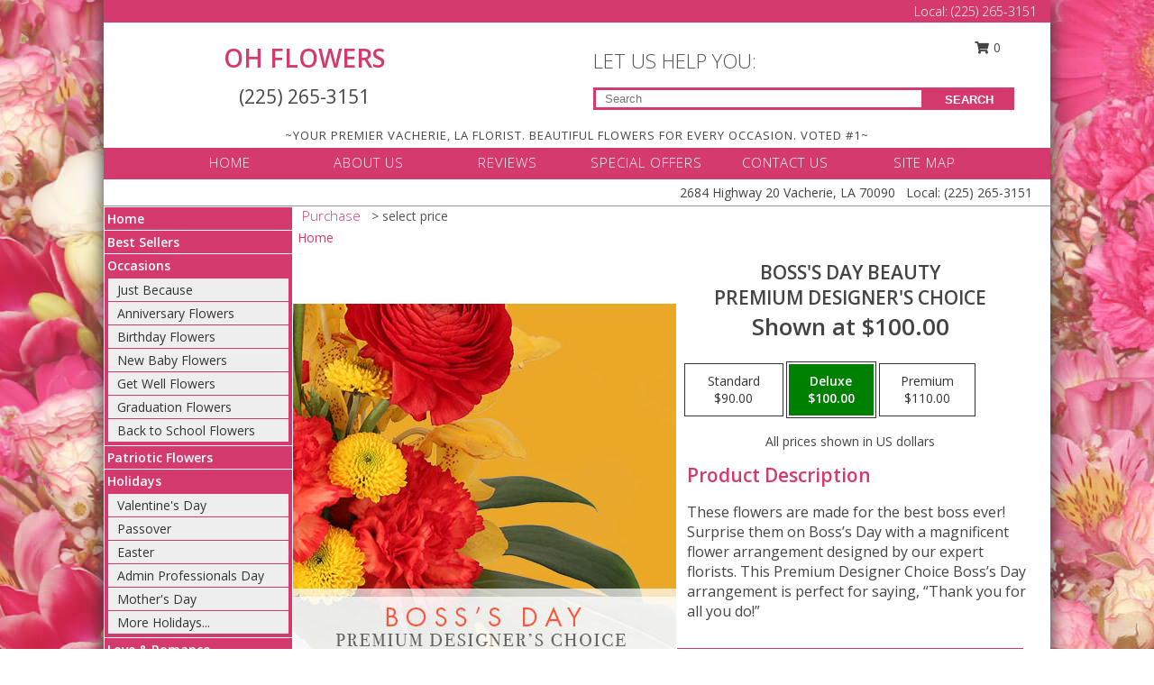

--- FILE ---
content_type: text/html; charset=UTF-8
request_url: https://www.ohflowersla.com/product/pdc380321/bosss-day-beauty
body_size: 14724
content:
		<!DOCTYPE html>
		<html xmlns="http://www.w3.org/1999/xhtml" xml:lang="en" lang="en" xmlns:fb="http://www.facebook.com/2008/fbml">
		<head>
			<title>Boss's Day Beauty Premium Designer's Choice in Vacherie, LA - OH FLOWERS</title>
            <meta http-equiv="Content-Type" content="text/html; charset=UTF-8" />
            <meta name="description" content = "These flowers are made for the best boss ever! Surprise them on Boss’s Day with a magnificent flower arrangement designed by our expert florists. This Premium Designer Choice Boss’s Day arrangement is perfect for saying, “Thank you for all you do!” Order Boss&#039;s Day Beauty Premium Designer&#039;s Choice from OH FLOWERS - Vacherie, LA Florist &amp; Flower Shop." />
            <meta name="keywords" content = "OH FLOWERS, Boss&#039;s Day Beauty Premium Designer&#039;s Choice, Vacherie, LA, Louisiana" />

            <meta property="og:title" content="OH FLOWERS" />
            <meta property="og:description" content="These flowers are made for the best boss ever! Surprise them on Boss’s Day with a magnificent flower arrangement designed by our expert florists. This Premium Designer Choice Boss’s Day arrangement is perfect for saying, “Thank you for all you do!” Order Boss&#039;s Day Beauty Premium Designer&#039;s Choice from OH FLOWERS - Vacherie, LA Florist &amp; Flower Shop." />
            <meta property="og:type" content="company" />
            <meta property="og:url" content="https://www.ohflowersla.com/product/pdc380321/bosss-day-beauty" />
            <meta property="og:site_name" content="OH FLOWERS" >
            <meta property="og:image" content="https://cdn.myfsn.com/flowerdatabase/b/bosss-day-beauty-premium-designers-choice-PDC380321.425.jpg">
            <meta property="og:image:secure_url" content="https://cdn.myfsn.com/flowerdatabase/b/bosss-day-beauty-premium-designers-choice-PDC380321.425.jpg" >
            <meta property="fb:admins" content="1379470747" />
            <meta name="viewport" content="width=device-width, initial-scale=1">
            <link rel="apple-touch-icon" href="https://cdn.myfsn.com/myfsn/images/touch-icons/apple-touch-icon.png" />
            <link rel="apple-touch-icon" sizes="120x120" href="https://cdn.myfsn.com/myfsn/images/touch-icons/apple-touch-icon-120x120.png" />
            <link rel="apple-touch-icon" sizes="152x152" href="https://cdn.myfsn.com/myfsn/images/touch-icons/apple-touch-icon-152x152.png" />
            <link rel="apple-touch-icon" sizes="167x167" href="https://cdn.myfsn.com/myfsn/images/touch-icons/apple-touch-icon-167x167.png" />
            <link rel="apple-touch-icon" sizes="180x180" href="https://cdn.myfsn.com/myfsn/images/touch-icons/apple-touch-icon-180x180.png" />
            <link rel="icon" sizes="192x192" href="https://cdn.myfsn.com/myfsn/images/touch-icons/touch-icon-192x192.png">
			<link href="https://fonts.googleapis.com/css?family=Open+Sans:300,400,600&display=swap" rel="stylesheet" media="print" onload="this.media='all'; this.onload=null;" type="text/css">
			<link href="https://cdn.myfsn.com/js/jquery/slicknav/slicknav.min.css" rel="stylesheet" media="print" onload="this.media='all'; this.onload=null;" type="text/css">
			<link href="https://cdn.myfsn.com/js/jquery/jquery-ui-1.13.1-myfsn/jquery-ui.min.css" rel="stylesheet" media="print" onload="this.media='all'; this.onload=null;" type="text/css">
			<link href="https://cdn.myfsn.com/css/myfsn/base.css?v=191" rel="stylesheet" type="text/css">
			            <link rel="stylesheet" href="https://cdnjs.cloudflare.com/ajax/libs/font-awesome/5.15.4/css/all.min.css" media="print" onload="this.media='all'; this.onload=null;" type="text/css" integrity="sha384-DyZ88mC6Up2uqS4h/KRgHuoeGwBcD4Ng9SiP4dIRy0EXTlnuz47vAwmeGwVChigm" crossorigin="anonymous">
            <link href="https://cdn.myfsn.com/css/myfsn/templates/twoColor/twoColor.css.php?v=191&solidColor1=d43a6e&solidColor2=d43a6e&pattern=florish-bg.png&multiColor=0&color=ltblue&template=twoColor" rel="stylesheet" type="text/css" />            <link href="https://cdn.myfsn.com/css/myfsn/stylesMobile.css.php?v=191&solidColor1=d43a6e&solidColor2=d43a6e&pattern=florish-bg.png&multiColor=0&color=ltblue&template=twoColor" rel="stylesheet" type="text/css" media="(max-width: 974px)">

            <link rel="stylesheet" href="https://cdn.myfsn.com/js/myfsn/front-end-dist/assets/layout-classic-Cq4XolPY.css" />
<link rel="modulepreload" href="https://cdn.myfsn.com/js/myfsn/front-end-dist/assets/layout-classic-V2NgZUhd.js" />
<script type="module" src="https://cdn.myfsn.com/js/myfsn/front-end-dist/assets/layout-classic-V2NgZUhd.js"></script>

            			<link rel="canonical" href="" />
			<script type="text/javascript" src="https://cdn.myfsn.com/js/jquery/jquery-3.6.0.min.js"></script>
                            <script type="text/javascript" src="https://cdn.myfsn.com/js/jquery/jquery-migrate-3.3.2.min.js"></script>
            
            <script defer type="text/javascript" src="https://cdn.myfsn.com/js/jquery/jquery-ui-1.13.1-myfsn/jquery-ui.min.js"></script>
            <script> jQuery.noConflict(); $j = jQuery; </script>
            <script>
                var _gaq = _gaq || [];
            </script>

			<script type="text/javascript" src="https://cdn.myfsn.com/js/jquery/slicknav/jquery.slicknav.min.js"></script>
			<script defer type="text/javascript" src="https://cdn.myfsn.com/js/myfsnProductInfo.js?v=191"></script>

        <!-- Upgraded to XHR based Google Analytics Code -->
                <script async src="https://www.googletagmanager.com/gtag/js?id=G-LZNC1FCVLR"></script>
        <script>
            window.dataLayer = window.dataLayer || [];
            function gtag(){dataLayer.push(arguments);}
            gtag('js', new Date());

                            gtag('config', 'G-LZNC1FCVLR');
                                gtag('config', 'G-EMLZ5PGJB1');
                        </script>
                    <script>
				function toggleHolidays(){
					$j(".hiddenHoliday").toggle();
				}
				
				function ping_url(a) {
					try { $j.ajax({ url: a, type: 'POST' }); }
					catch(ex) { }
					return true;
				}
				
				$j(function(){
					$j(".cartCount").append($j(".shoppingCartLink>a").text());
				});

			</script>
            <script type="text/javascript">
    (function(c,l,a,r,i,t,y){
        c[a]=c[a]||function(){(c[a].q=c[a].q||[]).push(arguments)};
        t=l.createElement(r);t.async=1;t.src="https://www.clarity.ms/tag/"+i;
        y=l.getElementsByTagName(r)[0];y.parentNode.insertBefore(t,y);
    })(window, document, "clarity", "script", "mnros0q6av");
</script>            <script type="application/ld+json">{"@context":"https:\/\/schema.org","@type":"LocalBusiness","@id":"https:\/\/www.ohflowersla.com","name":"OH FLOWERS","telephone":"2252653151","email":"angelleann1230@hotmail.com","url":"https:\/\/www.ohflowersla.com","priceRange":"35 - 700","address":{"@type":"PostalAddress","streetAddress":"2684 Highway 20","addressLocality":"Vacherie","addressRegion":"LA","postalCode":"70090","addressCountry":"USA"},"geo":{"@type":"GeoCoordinates","latitude":"29.99210","longitude":"-90.72460"},"image":"https:\/\/cdn.atwilltech.com\/myfsn\/images\/touch-icons\/touch-icon-192x192.png","openingHoursSpecification":[{"@type":"OpeningHoursSpecification","dayOfWeek":"Monday","opens":"09:00:00","closes":"16:00:00"},{"@type":"OpeningHoursSpecification","dayOfWeek":"Tuesday","opens":"09:00:00","closes":"16:00:00"},{"@type":"OpeningHoursSpecification","dayOfWeek":"Wednesday","opens":"09:00:00","closes":"16:00:00"},{"@type":"OpeningHoursSpecification","dayOfWeek":"Thursday","opens":"09:00:00","closes":"16:00:00"},{"@type":"OpeningHoursSpecification","dayOfWeek":"Friday","opens":"09:00:00","closes":"16:00:00"},{"@type":"OpeningHoursSpecification","dayOfWeek":"Saturday","opens":"00:00","closes":"00:00"},{"@type":"OpeningHoursSpecification","dayOfWeek":"Sunday","opens":"00:00","closes":"00:00"}],"specialOpeningHoursSpecification":[],"sameAs":["https:\/\/www.facebook.com\/profile.php?id=100076619714320","https:\/\/goo.gl\/maps\/mWA1KKF4hci7n6gF7"],"areaServed":{"@type":"Place","name":["Donaldsonville","Edgard","Garyville","Gramercy","Hahnville","Kraemer","Paulina","Saint James","Thibodaux","Vacherie"]}}</script>            <script type="application/ld+json">{"@context":"https:\/\/schema.org","@type":"Service","serviceType":"Florist","provider":{"@type":"LocalBusiness","@id":"https:\/\/www.ohflowersla.com"}}</script>            <script type="application/ld+json">{"@context":"https:\/\/schema.org","@type":"BreadcrumbList","name":"Site Map","itemListElement":[{"@type":"ListItem","position":1,"item":{"name":"Home","@id":"https:\/\/www.ohflowersla.com\/"}},{"@type":"ListItem","position":2,"item":{"name":"Best Sellers","@id":"https:\/\/www.ohflowersla.com\/best-sellers.php"}},{"@type":"ListItem","position":3,"item":{"name":"Occasions","@id":"https:\/\/www.ohflowersla.com\/all_occasions.php"}},{"@type":"ListItem","position":4,"item":{"name":"Just Because","@id":"https:\/\/www.ohflowersla.com\/any_occasion.php"}},{"@type":"ListItem","position":5,"item":{"name":"Anniversary Flowers","@id":"https:\/\/www.ohflowersla.com\/anniversary.php"}},{"@type":"ListItem","position":6,"item":{"name":"Birthday Flowers","@id":"https:\/\/www.ohflowersla.com\/birthday.php"}},{"@type":"ListItem","position":7,"item":{"name":"New Baby Flowers","@id":"https:\/\/www.ohflowersla.com\/new_baby.php"}},{"@type":"ListItem","position":8,"item":{"name":"Get Well Flowers","@id":"https:\/\/www.ohflowersla.com\/get_well.php"}},{"@type":"ListItem","position":9,"item":{"name":"Graduation Flowers","@id":"https:\/\/www.ohflowersla.com\/graduation-flowers"}},{"@type":"ListItem","position":10,"item":{"name":"Back to School Flowers","@id":"https:\/\/www.ohflowersla.com\/back-to-school-flowers"}},{"@type":"ListItem","position":11,"item":{"name":"Patriotic Flowers","@id":"https:\/\/www.ohflowersla.com\/patriotic-flowers"}},{"@type":"ListItem","position":12,"item":{"name":"Holidays","@id":"https:\/\/www.ohflowersla.com\/holidays.php"}},{"@type":"ListItem","position":13,"item":{"name":"Valentine's Day","@id":"https:\/\/www.ohflowersla.com\/valentines-day-flowers.php"}},{"@type":"ListItem","position":14,"item":{"name":"Passover","@id":"https:\/\/www.ohflowersla.com\/passover.php"}},{"@type":"ListItem","position":15,"item":{"name":"Easter","@id":"https:\/\/www.ohflowersla.com\/easter-flowers.php"}},{"@type":"ListItem","position":16,"item":{"name":"Admin Professionals Day","@id":"https:\/\/www.ohflowersla.com\/admin-professionals-day-flowers.php"}},{"@type":"ListItem","position":17,"item":{"name":"Mother's Day","@id":"https:\/\/www.ohflowersla.com\/mothers-day-flowers.php"}},{"@type":"ListItem","position":18,"item":{"name":"Father's Day","@id":"https:\/\/www.ohflowersla.com\/fathers-day-flowers.php"}},{"@type":"ListItem","position":19,"item":{"name":"Rosh Hashanah","@id":"https:\/\/www.ohflowersla.com\/rosh-hashanah.php"}},{"@type":"ListItem","position":20,"item":{"name":"Grandparents Day","@id":"https:\/\/www.ohflowersla.com\/grandparents-day-flowers.php"}},{"@type":"ListItem","position":21,"item":{"name":"National Boss Day","@id":"https:\/\/www.ohflowersla.com\/national-boss-day"}},{"@type":"ListItem","position":22,"item":{"name":"Sweetest Day","@id":"https:\/\/www.ohflowersla.com\/holidays.php\/sweetest-day"}},{"@type":"ListItem","position":23,"item":{"name":"Halloween","@id":"https:\/\/www.ohflowersla.com\/halloween-flowers.php"}},{"@type":"ListItem","position":24,"item":{"name":"Thanksgiving (USA)","@id":"https:\/\/www.ohflowersla.com\/thanksgiving-flowers-usa.php"}},{"@type":"ListItem","position":25,"item":{"name":"Hanukkah","@id":"https:\/\/www.ohflowersla.com\/hanukkah.php"}},{"@type":"ListItem","position":26,"item":{"name":"Kwanzaa","@id":"https:\/\/www.ohflowersla.com\/kwanzaa.php"}},{"@type":"ListItem","position":27,"item":{"name":"Christmas","@id":"https:\/\/www.ohflowersla.com\/christmas-flowers.php"}},{"@type":"ListItem","position":28,"item":{"name":"Love & Romance","@id":"https:\/\/www.ohflowersla.com\/love-romance"}},{"@type":"ListItem","position":29,"item":{"name":"Luxury","@id":"https:\/\/www.ohflowersla.com\/luxury"}},{"@type":"ListItem","position":30,"item":{"name":"Roses","@id":"https:\/\/www.ohflowersla.com\/roses.php"}},{"@type":"ListItem","position":31,"item":{"name":"Sympathy Flowers","@id":"https:\/\/www.ohflowersla.com\/sympathy-flowers"}},{"@type":"ListItem","position":32,"item":{"name":"Funeral Flowers","@id":"https:\/\/www.ohflowersla.com\/sympathy.php"}},{"@type":"ListItem","position":33,"item":{"name":"Cremation and Memorial","@id":"https:\/\/www.ohflowersla.com\/sympathy-flowers\/cremation-and-memorial"}},{"@type":"ListItem","position":34,"item":{"name":"Casket Flowers","@id":"https:\/\/www.ohflowersla.com\/sympathy-flowers\/casket-flowers"}},{"@type":"ListItem","position":35,"item":{"name":"Standing Sprays & Wreaths","@id":"https:\/\/www.ohflowersla.com\/sympathy-flowers\/standing-sprays"}},{"@type":"ListItem","position":36,"item":{"name":"Sympathy Arrangements","@id":"https:\/\/www.ohflowersla.com\/sympathy-flowers\/sympathy-arrangements"}},{"@type":"ListItem","position":37,"item":{"name":"For The Home","@id":"https:\/\/www.ohflowersla.com\/sympathy-flowers\/for-the-home"}},{"@type":"ListItem","position":38,"item":{"name":"Plants","@id":"https:\/\/www.ohflowersla.com\/plants.php"}},{"@type":"ListItem","position":39,"item":{"name":"Seasonal","@id":"https:\/\/www.ohflowersla.com\/seasonal.php"}},{"@type":"ListItem","position":40,"item":{"name":"Winter Flowers","@id":"https:\/\/www.ohflowersla.com\/winter-flowers.php"}},{"@type":"ListItem","position":41,"item":{"name":"Spring Flowers","@id":"https:\/\/www.ohflowersla.com\/spring-flowers.php"}},{"@type":"ListItem","position":42,"item":{"name":"Summer Flowers","@id":"https:\/\/www.ohflowersla.com\/summer-flowers.php"}},{"@type":"ListItem","position":43,"item":{"name":"Fall Flowers","@id":"https:\/\/www.ohflowersla.com\/fall-flowers.php"}},{"@type":"ListItem","position":44,"item":{"name":"Modern\/Tropical Designs","@id":"https:\/\/www.ohflowersla.com\/high-styles"}},{"@type":"ListItem","position":45,"item":{"name":"Gift Baskets","@id":"https:\/\/www.ohflowersla.com\/gift-baskets"}},{"@type":"ListItem","position":46,"item":{"name":"Gift Items","@id":"https:\/\/www.ohflowersla.com\/gift_items.php"}},{"@type":"ListItem","position":47,"item":{"name":"Wedding Flowers","@id":"https:\/\/www.ohflowersla.com\/wedding-flowers"}},{"@type":"ListItem","position":48,"item":{"name":"Wedding Bouquets","@id":"https:\/\/www.ohflowersla.com\/wedding-bouquets"}},{"@type":"ListItem","position":49,"item":{"name":"Wedding Party Flowers","@id":"https:\/\/www.ohflowersla.com\/wedding-party-flowers"}},{"@type":"ListItem","position":50,"item":{"name":"Reception Flowers","@id":"https:\/\/www.ohflowersla.com\/reception-flowers"}},{"@type":"ListItem","position":51,"item":{"name":"Ceremony Flowers","@id":"https:\/\/www.ohflowersla.com\/ceremony-flowers"}},{"@type":"ListItem","position":52,"item":{"name":"Prom Flowers","@id":"https:\/\/www.ohflowersla.com\/prom-flowers"}},{"@type":"ListItem","position":53,"item":{"name":"Corsages","@id":"https:\/\/www.ohflowersla.com\/prom-flowers\/corsages"}},{"@type":"ListItem","position":54,"item":{"name":"Boutonnieres","@id":"https:\/\/www.ohflowersla.com\/prom-flowers\/boutonnieres"}},{"@type":"ListItem","position":55,"item":{"name":"Hairpieces & Handheld Bouquets","@id":"https:\/\/www.ohflowersla.com\/prom-flowers\/hairpieces-handheld-bouquets"}},{"@type":"ListItem","position":56,"item":{"name":"En Espa\u00f1ol","@id":"https:\/\/www.ohflowersla.com\/en-espanol.php"}},{"@type":"ListItem","position":57,"item":{"name":"About Us","@id":"https:\/\/www.ohflowersla.com\/about_us.php"}},{"@type":"ListItem","position":58,"item":{"name":"Reviews","@id":"https:\/\/www.ohflowersla.com\/reviews.php"}},{"@type":"ListItem","position":59,"item":{"name":"Custom Orders","@id":"https:\/\/www.ohflowersla.com\/custom_orders.php"}},{"@type":"ListItem","position":60,"item":{"name":"Special Offers","@id":"https:\/\/www.ohflowersla.com\/special_offers.php"}},{"@type":"ListItem","position":61,"item":{"name":"Contact Us","@id":"https:\/\/www.ohflowersla.com\/contact_us.php"}},{"@type":"ListItem","position":62,"item":{"name":"Flower Delivery","@id":"https:\/\/www.ohflowersla.com\/flower-delivery.php"}},{"@type":"ListItem","position":63,"item":{"name":"Funeral Home Flower Delivery","@id":"https:\/\/www.ohflowersla.com\/funeral-home-delivery.php"}},{"@type":"ListItem","position":64,"item":{"name":"Hospital Flower Delivery","@id":"https:\/\/www.ohflowersla.com\/hospital-delivery.php"}},{"@type":"ListItem","position":65,"item":{"name":"Site Map","@id":"https:\/\/www.ohflowersla.com\/site_map.php"}},{"@type":"ListItem","position":66,"item":{"name":"COVID-19-Update","@id":"https:\/\/www.ohflowersla.com\/covid-19-update"}},{"@type":"ListItem","position":67,"item":{"name":"Pricing & Substitution Policy","@id":"https:\/\/www.ohflowersla.com\/pricing-substitution-policy"}}]}</script>		</head>
		<body>
        		<div id="wrapper" class="js-nav-popover-boundary">
        <button onclick="window.location.href='#content'" class="skip-link">Skip to Main Content</button>
		<div style="font-size:22px;padding-top:1rem;display:none;" class='topMobileLink topMobileLeft'>
			<a style="text-decoration:none;display:block; height:45px;" onclick="return ping_url('/request/trackPhoneClick.php?clientId=287366&number=2252653151');" href="tel:+1-225-265-3151">
				<span style="vertical-align: middle;" class="fas fa-mobile fa-2x"></span>
					<span>(225) 265-3151</span>
			</a>
		</div>
		<div style="font-size:22px;padding-top:1rem;display:none;" class='topMobileLink topMobileRight'>
			<a href="#" onclick="$j('.shoppingCartLink').submit()" role="button" class='hoverLink' aria-label="View Items in Cart" style='font-weight: normal;
				text-decoration: none; font-size:22px;display:block; height:45px;'>
				<span style='padding-right:15px;' class='fa fa-shopping-cart fa-lg' aria-hidden='true'></span>
                <span class='cartCount' style='text-transform: none;'></span>
            </a>
		</div>
        <header><div class='socHeaderMsg'></div>		<div class="customHeader">
            <div class="topHeaderBar">
            <!--			@todo user id 3??-->
                <span style='font-size:14px;float:right;color:white;font-weight:bold;margin-right:15px;margin-top:3px;font-weight: 300;'>
				<span>Local:</span>        <a  class="phoneNumberLink" href='tel: +1-225-265-3151' aria-label="Call Local number: +1-225-265-3151"
            onclick="return ping_url('/request/trackPhoneClick.php?clientId=287366&number=2252653151');" >
            (225) 265-3151        </a>
        				</span>
			</div>
			
			<div style="text-align:center;float:left;width:445px">
				                    <h1>
                        <a class="headerLink backColor" href="https://www.ohflowersla.com">OH FLOWERS</a>
                    </h1>
                    <span style="font-size: 1.5em; margin-bottom: 5px; display: block">
					        <a  class="phoneNumberLink" href='tel: +1-225-265-3151' aria-label="Call Local number: +1-225-265-3151"
            onclick="return ping_url('/request/trackPhoneClick.php?clientId=287366&number=2252653151');" >
            (225) 265-3151        </a>
                            </span>
							</div>
			<div style="float:right;position:relative;margin-top:15px;">
				<div>
											<div style="display:block;height:24px;text-align:right;position:absolute;z-index:100;float:left;margin-right:55px;right:0;top: -7px;">
							<form class="shoppingCartLink" action="https://www.ohflowersla.com/Shopping_Cart.php" method="post" style="width:90px;display:inline-block;zoom: 1;*display: inline;">
                                <input type="hidden" name="cartId" value="">
                                <input type="hidden" name="sessionId" value="">
                                <input type="hidden" name="shop_id" value="2252653151">
                                <input type="hidden" name="order_src" value="">
                                <input type="hidden" name="url_promo" value="">
                                    <a href="#" onclick="$j('.shoppingCartLink').submit()" aria-label="View Items in Cart" role="button">
                                    <span class="fa fa-shopping-cart fa-fw" aria-hidden="true"></span>
                                    0                                    </a>
							</form>
						</div>
						<div style="clear:both"></div>
											<div class="searchBox" style="margin-top:0px;margin-bottom:15px;">
														<div class="searchBoxText">LET US HELP YOU:</div>
							<div id="pageSearch">
								<form action="https://www.ohflowersla.com/search_site.php" method="get" id="searchForm" role="search" aria-label="Product">
								<input type="text" style="height:17px;padding-left:10px;position:relative;top:15px;float:left;border:3px solid #d43a6e;width:349px" name="myFSNSearch" title='Product Search' aria-label="Product Search" class="myFSNSearch" placeholder="Search">
								<button type="submit" class="searchBoxButton">SEARCH</button>
								</form>
							</div>
														<div style="clear:both"></div>
					</div>
									</div>
			</div>
			<div style="clear:both"></div>
			<div style="text-align: center;"><div id="tagline">~YOUR PREMIER VACHERIE, LA FLORIST. BEAUTIFUL FLOWERS FOR EVERY OCCASION. VOTED #1~</div></div>
			<div class="bottomHeaderBar">
				<div style="position:relative;">
					<a class="topMenuLink" href="https://www.ohflowersla.com/">HOME</a>
										<a class="topMenuLink" href="https://www.ohflowersla.com/about_us.php">ABOUT US</a>
										<a class="topMenuLink" href="https://www.ohflowersla.com/reviews.php">REVIEWS</a>
										<a class="topMenuLink" href="https://www.ohflowersla.com/special_offers.php">SPECIAL OFFERS</a>
										<a class="topMenuLink" href="https://www.ohflowersla.com/contact_us.php">CONTACT US</a>
										<a class="topMenuLink" href="https://www.ohflowersla.com/site_map.php">SITE MAP</a>
									</div>
			</div>
			<div style="clear:both"></div>
            <!--			@todo why is this only user 3??-->
            <div class="headerAddress">
                <span><span>2684 Highway 20 </span><span>Vacherie</span>, <span class="region">LA</span> <span class="postal-code">70090</span></span> 
                <span>&nbsp Local:</span>        <a  class="phoneNumberLink" href='tel: +1-225-265-3151' aria-label="Call Local number: +1-225-265-3151"
            onclick="return ping_url('/request/trackPhoneClick.php?clientId=287366&number=2252653151');" >
            (225) 265-3151        </a>
        </div>
		</div>
		<div style="clear:both"></div>
		                    <style>
                        @media (min-width: 1051px) {
                            body {
                                background-image: url("https://cdn.myfsn.com/images/backgrounds/95aeeb0219c6359e7d99096435f1bd72.jpeg?lm=1564087497");
                                background-repeat: repeat;
                                background-position: top left;
                                background-attachment: fixed;
                                opacity: 1;
                            }
                        }
                    </style>
                    </header>			<div class="contentNavWrapper">
			<div id="navigation">
								<div style="clear:both"></div>
                <nav aria-label="Site">
                    <ul id="mainMenu">
                    <li class="hideForFull">
                        <a class='mobileDialogLink' onclick="return ping_url('/request/trackPhoneClick.php?clientId=287366&number=2252653151');" href="tel:+1-225-265-3151">
                            <span style="vertical-align: middle;" class="fas fa-mobile fa-2x"></span>
                            <span>(225) 265-3151</span>
                        </a>
                    </li>
                    <li class="hideForFull">
                        <div class="mobileNavSearch">
                                                        <form id="mobileSearchForm" action="https://www.ohflowersla.com/search_site.php" method="get" role="search" aria-label="Product">
                                <input type="text" title='Product Search' aria-label="Product Search" class="myFSNSearch" name="myFSNSearch">
                                <img style="width:32px;display:inline-block;vertical-align:middle;cursor:pointer" src="https://cdn.myfsn.com/myfsn/images/mag-glass.png" alt="search" onclick="$j('#mobileSearchForm').submit()">
                            </form>
                                                    </div>
                    </li>

                    <li><a href="https://www.ohflowersla.com/" title="Home" style="text-decoration: none;">Home</a></li><li><a href="https://www.ohflowersla.com/best-sellers.php" title="Best Sellers" style="text-decoration: none;">Best Sellers</a></li><li><a href="https://www.ohflowersla.com/all_occasions.php" title="Occasions" style="text-decoration: none;">Occasions</a><ul><li><a href="https://www.ohflowersla.com/any_occasion.php" title="Just Because">Just Because</a></li>
<li><a href="https://www.ohflowersla.com/anniversary.php" title="Anniversary Flowers">Anniversary Flowers</a></li>
<li><a href="https://www.ohflowersla.com/birthday.php" title="Birthday Flowers">Birthday Flowers</a></li>
<li><a href="https://www.ohflowersla.com/new_baby.php" title="New Baby Flowers">New Baby Flowers</a></li>
<li><a href="https://www.ohflowersla.com/get_well.php" title="Get Well Flowers">Get Well Flowers</a></li>
<li><a href="https://www.ohflowersla.com/graduation-flowers" title="Graduation Flowers">Graduation Flowers</a></li>
<li><a href="https://www.ohflowersla.com/back-to-school-flowers" title="Back to School Flowers">Back to School Flowers</a></li>
</ul></li><li><a href="https://www.ohflowersla.com/patriotic-flowers" title="Patriotic Flowers" style="text-decoration: none;">Patriotic Flowers</a></li><li><a href="https://www.ohflowersla.com/holidays.php" title="Holidays" style="text-decoration: none;">Holidays</a><ul><li><a href="https://www.ohflowersla.com/valentines-day-flowers.php" title="Valentine's Day">Valentine's Day</a></li>
<li><a href="https://www.ohflowersla.com/passover.php" title="Passover">Passover</a></li>
<li><a href="https://www.ohflowersla.com/easter-flowers.php" title="Easter">Easter</a></li>
<li><a href="https://www.ohflowersla.com/admin-professionals-day-flowers.php" title="Admin Professionals Day">Admin Professionals Day</a></li>
<li><a href="https://www.ohflowersla.com/mothers-day-flowers.php" title="Mother's Day">Mother's Day</a></li>
<li><a role='button' name='holidays' href='javascript:' onclick='toggleHolidays()' title="Holidays">More Holidays...</a></li>
<li class="hiddenHoliday"><a href="https://www.ohflowersla.com/fathers-day-flowers.php"  title="Father's Day">Father's Day</a></li>
<li class="hiddenHoliday"><a href="https://www.ohflowersla.com/rosh-hashanah.php"  title="Rosh Hashanah">Rosh Hashanah</a></li>
<li class="hiddenHoliday"><a href="https://www.ohflowersla.com/grandparents-day-flowers.php"  title="Grandparents Day">Grandparents Day</a></li>
<li class="hiddenHoliday"><a href="https://www.ohflowersla.com/national-boss-day"  title="National Boss Day">National Boss Day</a></li>
<li class="hiddenHoliday"><a href="https://www.ohflowersla.com/holidays.php/sweetest-day"  title="Sweetest Day">Sweetest Day</a></li>
<li class="hiddenHoliday"><a href="https://www.ohflowersla.com/halloween-flowers.php"  title="Halloween">Halloween</a></li>
<li class="hiddenHoliday"><a href="https://www.ohflowersla.com/thanksgiving-flowers-usa.php"  title="Thanksgiving (USA)">Thanksgiving (USA)</a></li>
<li class="hiddenHoliday"><a href="https://www.ohflowersla.com/hanukkah.php"  title="Hanukkah">Hanukkah</a></li>
<li class="hiddenHoliday"><a href="https://www.ohflowersla.com/christmas-flowers.php"  title="Christmas">Christmas</a></li>
<li class="hiddenHoliday"><a href="https://www.ohflowersla.com/kwanzaa.php"  title="Kwanzaa">Kwanzaa</a></li>
</ul></li><li><a href="https://www.ohflowersla.com/love-romance" title="Love & Romance" style="text-decoration: none;">Love & Romance</a></li><li><a href="https://www.ohflowersla.com/luxury" title="Luxury" style="text-decoration: none;">Luxury</a></li><li><a href="https://www.ohflowersla.com/roses.php" title="Roses" style="text-decoration: none;">Roses</a></li><li><a href="https://www.ohflowersla.com/sympathy-flowers" title="Sympathy Flowers" style="text-decoration: none;">Sympathy Flowers</a><ul><li><a href="https://www.ohflowersla.com/sympathy.php" title="Funeral Flowers">Funeral Flowers</a></li>
<li><a href="https://www.ohflowersla.com/sympathy-flowers/cremation-and-memorial" title="Cremation and Memorial">Cremation and Memorial</a></li>
<li><a href="https://www.ohflowersla.com/sympathy-flowers/casket-flowers" title="Casket Flowers">Casket Flowers</a></li>
<li><a href="https://www.ohflowersla.com/sympathy-flowers/standing-sprays" title="Standing Sprays & Wreaths">Standing Sprays & Wreaths</a></li>
<li><a href="https://www.ohflowersla.com/sympathy-flowers/sympathy-arrangements" title="Sympathy Arrangements">Sympathy Arrangements</a></li>
<li><a href="https://www.ohflowersla.com/sympathy-flowers/for-the-home" title="For The Home">For The Home</a></li>
</ul></li><li><a href="https://www.ohflowersla.com/plants.php" title="Plants" style="text-decoration: none;">Plants</a></li><li><a href="https://www.ohflowersla.com/seasonal.php" title="Seasonal" style="text-decoration: none;">Seasonal</a><ul><li><a href="https://www.ohflowersla.com/winter-flowers.php" title="Winter Flowers">Winter Flowers</a></li>
<li><a href="https://www.ohflowersla.com/spring-flowers.php" title="Spring Flowers">Spring Flowers</a></li>
<li><a href="https://www.ohflowersla.com/summer-flowers.php" title="Summer Flowers">Summer Flowers</a></li>
<li><a href="https://www.ohflowersla.com/fall-flowers.php" title="Fall Flowers">Fall Flowers</a></li>
</ul></li><li><a href="https://www.ohflowersla.com/high-styles" title="Modern/Tropical Designs" style="text-decoration: none;">Modern/Tropical Designs</a></li><li><a href="https://www.ohflowersla.com/gift-baskets" title="Gift Baskets" style="text-decoration: none;">Gift Baskets</a></li><li><a href="https://www.ohflowersla.com/gift_items.php" title="Gift Items" style="text-decoration: none;">Gift Items</a></li><li><a href="https://www.ohflowersla.com/wedding-flowers" title="Wedding Flowers" style="text-decoration: none;">Wedding Flowers</a></li><li><a href="https://www.ohflowersla.com/wedding-bouquets" title="Wedding Bouquets" style="text-decoration: none;">Wedding Bouquets</a></li><li><a href="https://www.ohflowersla.com/wedding-party-flowers" title="Wedding Party Flowers" style="text-decoration: none;">Wedding Party Flowers</a></li><li><a href="https://www.ohflowersla.com/reception-flowers" title="Reception Flowers" style="text-decoration: none;">Reception Flowers</a></li><li><a href="https://www.ohflowersla.com/ceremony-flowers" title="Ceremony Flowers" style="text-decoration: none;">Ceremony Flowers</a></li><li><a href="https://www.ohflowersla.com/prom-flowers" title="Prom Flowers" style="text-decoration: none;">Prom Flowers</a><ul><li><a href="https://www.ohflowersla.com/prom-flowers/corsages" title="Corsages">Corsages</a></li>
<li><a href="https://www.ohflowersla.com/prom-flowers/boutonnieres" title="Boutonnieres">Boutonnieres</a></li>
<li><a href="https://www.ohflowersla.com/prom-flowers/hairpieces-handheld-bouquets" title="Hairpieces & Handheld Bouquets">Hairpieces & Handheld Bouquets</a></li>
</ul></li><li><a href="https://www.ohflowersla.com/en-espanol.php" title="En Español" style="text-decoration: none;">En Español</a></li><li><a href="https://www.ohflowersla.com/about_us.php" title="About Us" style="text-decoration: none;">About Us</a></li><li><a href="https://www.ohflowersla.com/custom_orders.php" title="Custom Orders" style="text-decoration: none;">Custom Orders</a></li><li><a href="https://www.ohflowersla.com/covid-19-update" title="COVID-19-Update" style="text-decoration: none;">COVID-19-Update</a></li><li><a href="https://www.ohflowersla.com/pricing-substitution-policy" title="Pricing & Substitution Policy" style="text-decoration: none;">Pricing & Substitution Policy</a></li>                    </ul>
                </nav>
			<div style='margin-top:10px;margin-bottom:10px'></div></div>        <script>
            gtag('event', 'view_item', {
                currency: "USD",
                value: 100,
                items: [
                    {
                        item_id: "PDC380321",
                        item_name: "Boss's Day Beauty",
                        item_category: "Premium Designer's Choice",
                        price: 100,
                        quantity: 1
                    }
                ]
            });
        </script>
        
    <main id="content">
        <div id="pageTitle">Purchase</div>
        <div id="subTitle" style="color:#535353">&gt; select price</div>
        <div class='breadCrumb'> <a href="https://www.ohflowersla.com/" title="Home">Home</a></div> <!-- Begin Feature -->

                        <style>
                #footer {
                    float:none;
                    margin: auto;
                    width: 1050px;
                    background-color: #ffffff;
                }
                .contentNavWrapper {
                    overflow: auto;
                }
                </style>
                        <div>
            <script type="application/ld+json">{"@context":"https:\/\/schema.org","@type":"Product","name":"BOSS'S DAY BEAUTY","brand":{"@type":"Brand","name":"OH FLOWERS"},"image":"https:\/\/cdn.myfsn.com\/flowerdatabase\/b\/bosss-day-beauty-premium-designers-choice-PDC380321.300.jpg","description":"These flowers are made for the best boss ever! Surprise them on Boss\u2019s Day with a magnificent flower arrangement designed by our expert florists. This Premium Designer Choice Boss\u2019s Day arrangement is perfect for saying, \u201cThank you for all you do!\u201d","mpn":"PDC380321","sku":"PDC380321","offers":[{"@type":"AggregateOffer","lowPrice":"90.00","highPrice":"110.00","priceCurrency":"USD","offerCount":"1"},{"@type":"Offer","price":"90.00","url":"110.00","priceCurrency":"USD","availability":"https:\/\/schema.org\/InStock","priceValidUntil":"2100-12-31"}]}</script>            <div id="newInfoPageProductWrapper">
            <div id="newProductInfoLeft" class="clearFix">
            <div class="image">
                                <img class="norightclick productPageImage"
                                    width="365"
                    height="442"
                                src="https://cdn.myfsn.com/flowerdatabase/b/bosss-day-beauty-premium-designers-choice-PDC380321.425.jpg"
                alt="Boss's Day Beauty Premium Designer's Choice" />
                </div>
            </div>
            <div id="newProductInfoRight" class="clearFix">
                <form action="https://www.ohflowersla.com/Add_Product.php" method="post">
                    <input type="hidden" name="strPhotoID" value="PDC380321">
                    <input type="hidden" name="page_id" value="">
                    <input type="hidden" name="shop_id" value="">
                    <input type="hidden" name="src" value="">
                    <input type="hidden" name="url_promo" value="">
                    <div id="productNameInfo">
                        <div style="font-size: 21px; font-weight: 900">
                            BOSS'S DAY BEAUTY<BR/>PREMIUM DESIGNER'S CHOICE
                        </div>
                                                <div id="price-indicator"
                             style="font-size: 26px; font-weight: 900">
                            Shown at $100.00                        </div>
                                            </div>
                    <br>

                            <div class="flexContainer" id="newProductPricingInfoContainer">
                <br>
                <div id="newProductPricingInfoContainerInner">

                    <div class="price-flexbox" id="purchaseOptions">
                                                    <span class="price-radio-span">
                                <label for="fsn-id-0"
                                       class="price-label productHover ">
                                    <input type="radio"
                                           name="price_selected"
                                           data-price="$90.00"
                                           value = "1"
                                           class="price-notice price-button"
                                           id="fsn-id-0"
                                                                                       aria-label="Select pricing $90.00 for standard Premium Designer&#039;s Choice"
                                    >
                                    <span class="gridWrapper">
                                        <span class="light gridTop">Standard</span>
                                        <span class="heavy gridTop">Standard</span>
                                        <span class="light gridBottom">$90.00</span>
                                        <span class="heavy gridBottom">$90.00</span>
                                    </span>
                                </label>
                            </span>
                                                        <span class="price-radio-span">
                                <label for="fsn-id-1"
                                       class="price-label productHover pn-selected">
                                    <input type="radio"
                                           name="price_selected"
                                           data-price="$100.00"
                                           value = "2"
                                           class="price-notice price-button"
                                           id="fsn-id-1"
                                           checked                                            aria-label="Select pricing $100.00 for deluxe Premium Designer&#039;s Choice"
                                    >
                                    <span class="gridWrapper">
                                        <span class="light gridTop">Deluxe</span>
                                        <span class="heavy gridTop">Deluxe</span>
                                        <span class="light gridBottom">$100.00</span>
                                        <span class="heavy gridBottom">$100.00</span>
                                    </span>
                                </label>
                            </span>
                                                        <span class="price-radio-span">
                                <label for="fsn-id-2"
                                       class="price-label productHover ">
                                    <input type="radio"
                                           name="price_selected"
                                           data-price="$110.00"
                                           value = "3"
                                           class="price-notice price-button"
                                           id="fsn-id-2"
                                                                                       aria-label="Select pricing $110.00 for premium Premium Designer&#039;s Choice"
                                    >
                                    <span class="gridWrapper">
                                        <span class="light gridTop">Premium</span>
                                        <span class="heavy gridTop">Premium</span>
                                        <span class="light gridBottom">$110.00</span>
                                        <span class="heavy gridBottom">$110.00</span>
                                    </span>
                                </label>
                            </span>
                                                </div>
                </div>
            </div>
                                <p style="text-align: center">
                        All prices shown in US dollars                        </p>
                        
                                <div id="productDescription" class='descriptionClassic'>
                                    <h2>Product Description</h2>
                    <p style="font-size: 16px;" aria-label="Product Description">
                    These flowers are made for the best boss ever! Surprise them on Boss’s Day with a magnificent flower arrangement designed by our expert florists. This Premium Designer Choice Boss’s Day arrangement is perfect for saying, “Thank you for all you do!”                    </p>
                                
                <p id="recipeContainer" aria-label="Recipe Content">
                                    </p>
                </div>
                <div id="productPageUrgencyWrapper">
                                </div>
                <div id="productPageBuyButtonWrapper">
                            <style>
            .addToCartButton {
                font-size: 19px;
                background-color: #d43a6e;
                color: white;
                padding: 3px;
                margin-top: 14px;
                cursor: pointer;
                display: block;
                text-decoration: none;
                font-weight: 300;
                width: 100%;
                outline-offset: -10px;
            }
        </style>
        <input type="submit" class="addToCartButton adaOnHoverCustomBackgroundColor adaButtonTextColor" value="Buy Now" aria-label="Buy Boss&#039;s Day Beauty for $100.00" title="Buy Boss&#039;s Day Beauty for $100.00">                </div>
                </form>
            </div>
            </div>
            </div>
                    <script>
                var dateSelectedClass = 'pn-selected';
                $j(function() {
                    $j('.price-notice').on('click', function() {
                        if(!$j(this).parent().hasClass(dateSelectedClass)) {
                            $j('.pn-selected').removeClass(dateSelectedClass);
                            $j(this).parent().addClass(dateSelectedClass);
                            $j('#price-indicator').text('Selected: ' + $j(this).data('price'));
                            if($j('.addToCartButton').length) {
                                const text = $j('.addToCartButton').attr("aria-label").replace(/\$\d+\.\d\d/, $j(this).data("price"));
                                $j('.addToCartButton').attr("aria-label", text);
                                $j('.addToCartButton').attr("title", text);
                            }
                        }
                    });
                });
            </script>
                <div class="clear"></div>
                <h2 id="suggestedProducts" class="suggestProducts">You might also be interested in these arrangements</h2>
        <div style="text-align:center">
            
            <div class="product_new productMedium">
                <div class="prodImageContainerM">
                    <a href="https://www.ohflowersla.com/product/va10119/flirty-fondness" aria-label="View Flirty Fondness Bouquet Info">
                        <img class="productImageMedium"
                                                    width="167"
                            height="203"
                                                src="https://cdn.myfsn.com/flowerdatabase/f/flirty-fondness-bouquet-VA10119.167.jpg"
                        alt="Flirty Fondness Bouquet"
                        />
                    </a>
                </div>
                <div class="productSubImageText">
                                        <div class='namePriceString'>
                        <span role="heading" aria-level="3" aria-label="FLIRTY FONDNESS BOUQUET"
                              style='text-align: left;float: left;text-overflow: ellipsis;
                                width: 67%; white-space: nowrap; overflow: hidden'>FLIRTY FONDNESS</span>
                        <span style='float: right;text-align: right; width:33%;'> $80.00</span>
                    </div>
                    <div style='clear: both'></div>
                    </div>
                    
                <div class="buttonSection adaOnHoverBackgroundColor">
                    <div style="display: inline-block; text-align: center; height: 100%">
                        <div class="button" style="display: inline-block; font-size: 16px; width: 100%; height: 100%;">
                                                            <a style="height: 100%; width: 100%" class="prodButton adaButtonTextColor" title="Buy Now"
                                   href="https://www.ohflowersla.com/Add_Product.php?strPhotoID=VA10119&amp;price_selected=2&amp;page_id=16"
                                   aria-label="Buy FLIRTY FONDNESS Now for  $80.00">
                                    Buy Now                                </a>
                                                        </div>
                    </div>
                </div>
            </div>
            
            <div class="product_new productMedium">
                <div class="prodImageContainerM">
                    <a href="https://www.ohflowersla.com/product/va08008/true-love-blooms" aria-label="View TRUE LOVE BLOOMS Floral Arrangement Info">
                        <img class="productImageMedium"
                                                    width="167"
                            height="203"
                                                src="https://cdn.myfsn.com/flowerdatabase/t/true-love-blooms-floral-arrangement-VA08008.167.jpg"
                        alt="TRUE LOVE BLOOMS Floral Arrangement"
                        />
                    </a>
                </div>
                <div class="productSubImageText">
                                        <div class='namePriceString'>
                        <span role="heading" aria-level="3" aria-label="TRUE LOVE BLOOMS FLORAL ARRANGEMENT"
                              style='text-align: left;float: left;text-overflow: ellipsis;
                                width: 67%; white-space: nowrap; overflow: hidden'>TRUE LOVE BLOOMS</span>
                        <span style='float: right;text-align: right; width:33%;'> $90.00</span>
                    </div>
                    <div style='clear: both'></div>
                    </div>
                    
                <div class="buttonSection adaOnHoverBackgroundColor">
                    <div style="display: inline-block; text-align: center; height: 100%">
                        <div class="button" style="display: inline-block; font-size: 16px; width: 100%; height: 100%;">
                                                            <a style="height: 100%; width: 100%" class="prodButton adaButtonTextColor" title="Buy Now"
                                   href="https://www.ohflowersla.com/Add_Product.php?strPhotoID=VA08008&amp;price_selected=2&amp;page_id=16"
                                   aria-label="Buy TRUE LOVE BLOOMS Now for  $90.00">
                                    Buy Now                                </a>
                                                        </div>
                    </div>
                </div>
            </div>
            
            <div class="product_new productMedium">
                <div class="prodImageContainerM">
                    <a href="https://www.ohflowersla.com/product/va01016/softness" aria-label="View Softness Bouquet Info">
                        <img class="productImageMedium"
                                                    width="167"
                            height="203"
                                                src="https://cdn.myfsn.com/flowerdatabase/s/softness-bouquet.167.jpg"
                        alt="Softness Bouquet"
                        />
                    </a>
                </div>
                <div class="productSubImageText">
                                        <div class='namePriceString'>
                        <span role="heading" aria-level="3" aria-label="SOFTNESS BOUQUET"
                              style='text-align: left;float: left;text-overflow: ellipsis;
                                width: 67%; white-space: nowrap; overflow: hidden'>SOFTNESS</span>
                        <span style='float: right;text-align: right; width:33%;'> $75.00</span>
                    </div>
                    <div style='clear: both'></div>
                    </div>
                    
                <div class="buttonSection adaOnHoverBackgroundColor">
                    <div style="display: inline-block; text-align: center; height: 100%">
                        <div class="button" style="display: inline-block; font-size: 16px; width: 100%; height: 100%;">
                                                            <a style="height: 100%; width: 100%" class="prodButton adaButtonTextColor" title="Buy Now"
                                   href="https://www.ohflowersla.com/Add_Product.php?strPhotoID=VA01016&amp;price_selected=2&amp;page_id=16"
                                   aria-label="Buy SOFTNESS Now for  $75.00">
                                    Buy Now                                </a>
                                                        </div>
                    </div>
                </div>
            </div>
                    </div>
        <div class="clear"></div>
        <div id="storeInfoPurchaseWide"><br>
            <h2>Substitution Policy</h2>
                <br>
                When you order custom designs, they will be produced as closely as possible to the picture. Please remember that each design is custom made. No two arrangements are exactly alike and color and/or variety substitutions of flowers and containers may be necessary. Prices and availability of seasonal flowers may vary.                <br>
                <br>
                Our professional staff of floral designers are always eager to discuss any special design or product requests. Call us at the number above and we will be glad to assist you with a special request or a timed delivery.        </div>
    </main>
    		<div style="clear:both"></div>
		<div id="footerTagline"></div>
		<div style="clear:both"></div>
		</div>
			<footer id="footer">
			    <!-- delivery area -->
			    <div id="footerDeliveryArea">
					 <h2 id="deliveryAreaText">Flower Delivery To Vacherie, LA</h2>
			        <div id="footerDeliveryButton">
			            <a href="https://www.ohflowersla.com/flower-delivery.php" aria-label="See Where We Deliver">See Delivery Areas</a>
			        </div>
                </div>
                <!-- next 3 divs in footerShopInfo should be put inline -->
                <div id="footerShopInfo">
                    <nav id='footerLinks'  class="shopInfo" aria-label="Footer">
                        <a href='https://www.ohflowersla.com/about_us.php'><div><span>About Us</span></div></a><a href='https://www.ohflowersla.com/reviews.php'><div><span>Reviews</span></div></a><a href='https://www.ohflowersla.com/special_offers.php'><div><span>Special Offers</span></div></a><a href='https://www.ohflowersla.com/contact_us.php'><div><span>Contact Us</span></div></a><a href='https://www.ohflowersla.com/pricing-substitution-policy'><div><span>Pricing & Substitution Policy</span></div></a><a href='https://www.ohflowersla.com/site_map.php'><div><span>Site Map</span></div></a>					</nav>
                    <div id="footerShopHours"  class="shopInfo">
                    <table role="presentation"><tbody><tr><td align='left'><span>
                        <span>Mon</span></span>:</td><td align='left'><span>9:00 AM</span> -</td>
                      <td align='left'><span>4:00 PM</span></td></tr><tr><td align='left'><span>
                        <span>Tue</span></span>:</td><td align='left'><span>9:00 AM</span> -</td>
                      <td align='left'><span>4:00 PM</span></td></tr><tr><td align='left'><span>
                        <span>Wed</span></span>:</td><td align='left'><span>9:00 AM</span> -</td>
                      <td align='left'><span>4:00 PM</span></td></tr><tr><td align='left'><span>
                        <span>Thu</span></span>:</td><td align='left'><span>9:00 AM</span> -</td>
                      <td align='left'><span>4:00 PM</span></td></tr><tr><td align='left'><span>
                        <span>Fri</span></span>:</td><td align='left'><span>9:00 AM</span> -</td>
                      <td align='left'><span>4:00 PM</span></td></tr><tr><td align='left'><span>
                        <span>Sat</span></span>:</td><td align='left'>Closed</td></tr><tr><td align='left'><span>
                        <span>Sun</span></span>:</td><td align='left'>Closed</td></tr></tbody></table>        <style>
            .specialHoursDiv {
                margin: 50px 0 30px 0;
            }

            .specialHoursHeading {
                margin: 0;
                font-size: 17px;
            }

            .specialHoursList {
                padding: 0;
                margin-left: 5px;
            }

            .specialHoursList:not(.specialHoursSeeingMore) > :nth-child(n + 6) {
                display: none;
            }

            .specialHoursListItem {
                display: block;
                padding-bottom: 5px;
            }

            .specialHoursTimes {
                display: block;
                padding-left: 5px;
            }

            .specialHoursSeeMore {
                background: none;
                border: none;
                color: inherit;
                cursor: pointer;
                text-decoration: underline;
                text-transform: uppercase;
            }

            @media (max-width: 974px) {
                .specialHoursDiv {
                    margin: 20px 0;
                }
            }
        </style>
                <script>
            'use strict';
            document.addEventListener("DOMContentLoaded", function () {
                const specialHoursSections = document.querySelectorAll(".specialHoursSection");
                /* Accounting for both the normal and mobile sections of special hours */
                specialHoursSections.forEach(section => {
                    const seeMore = section.querySelector(".specialHoursSeeMore");
                    const list = section.querySelector(".specialHoursList");
                    /* Only create the event listeners if we actually show the see more / see less */
                    if (seeMore) {
                        seeMore.addEventListener("click", function (event) {
                            event.preventDefault();
                            if (seeMore.getAttribute('aria-expanded') === 'false') {
                                this.textContent = "See less...";
                                list.classList.add('specialHoursSeeingMore');
                                seeMore.setAttribute('aria-expanded', 'true');
                            } else {
                                this.textContent = "See more...";
                                list.classList.remove('specialHoursSeeingMore');
                                seeMore.setAttribute('aria-expanded', 'false');
                            }
                        });
                    }
                });
            });
        </script>
                            </div>
                    <div id="footerShopAddress"  class="shopInfo">
						<div id='footerAddress'>
							<div class="bold">OH FLOWERS</div>
							<div class="address"><span class="street-address">2684 Highway 20<div><span class="locality">Vacherie</span>, <span class="region">LA</span>. <span class="postal-code">70090</span></div></span></div>							<span style='color: inherit; text-decoration: none'>LOCAL:         <a  class="phoneNumberLink" href='tel: +1-225-265-3151' aria-label="Call local number: +1-225-265-3151"
            onclick="return ping_url('/request/trackPhoneClick.php?clientId=287366&number=2252653151');" >
            (225) 265-3151        </a>
        <span>						</div>
						<br><br>
						<div id='footerWebCurrency'>
							All prices shown in US dollars						</div>
						<br>
						<div>
							<div class="ccIcon" title="American Express"><span class="fab fa-cc-amex fa-2x" aria-hidden="true"></span>
                    <span class="sr-only">American Express</span>
                    <br><span>&nbsp</span>
                  </div><div class="ccIcon" title="Mastercard"><span class="fab fa-cc-mastercard fa-2x" aria-hidden="true"></span>                    
                  <span class="sr-only">MasterCard</span>
                  <br><span>&nbsp</span>
                  </div><div class="ccIcon" title="Visa"><span class="fab fa-cc-visa fa-2x" aria-hidden="true"></span>
                  <span class="sr-only">Visa</span>
                  <br><span>&nbsp</span>
                  </div><div class="ccIcon" title="Discover"><span class="fab fa-cc-discover fa-2x" aria-hidden="true"></span>
                  <span class="sr-only">Discover</span>
                  <br><span>&nbsp</span>
                  </div><br><div class="ccIcon" title="PayPal">
                    <span class="fab fa-cc-paypal fa-2x" aria-hidden="true"></span>
                    <span class="sr-only">PayPal</span>
                  </div>						</div>
                    	<br><br>
                    	<div>
    <img class="trustwaveSealImage" src="https://seal.securetrust.com/seal_image.php?customerId=w6ox8fWieVRIVGcTgYh8RViTFoIBnG&size=105x54&style=normal"
    style="cursor:pointer;"
    onclick="javascript:window.open('https://seal.securetrust.com/cert.php?customerId=w6ox8fWieVRIVGcTgYh8RViTFoIBnG&size=105x54&style=normal', 'c_TW',
    'location=no, toolbar=no, resizable=yes, scrollbars=yes, directories=no, status=no, width=615, height=720'); return false;"
    oncontextmenu="javascript:alert('Copying Prohibited by Law - Trusted Commerce is a Service Mark of Viking Cloud, Inc.'); return false;"
     tabindex="0"
     role="button"
     alt="This site is protected by VikingCloud's Trusted Commerce program"
    title="This site is protected by VikingCloud's Trusted Commerce program" />
</div>                        <br>
                        <div class="text"><kbd>myfsn-asg-2-31.internal</kbd></div>
                    </div>
                </div>

                				<div id="footerSocial">
				<a aria-label="View our Facebook" href="https://www.facebook.com/profile.php?id=100076619714320" target="_BLANK" style='display:inline;padding:0;margin:0;'><img src="https://cdn.myfsn.com/images/social_media/3-64.png" title="Connect with us on Facebook" width="64" height="64" alt="Connect with us on Facebook"></a>
<a aria-label="View our Google Business Page" href="https://goo.gl/maps/mWA1KKF4hci7n6gF7" target="_BLANK" style='display:inline;padding:0;margin:0;'><img src="https://cdn.myfsn.com/images/social_media/29-64.png" title="Connect with us on Google Business Page" width="64" height="64" alt="Connect with us on Google Business Page"></a>
                </div>
                				                	<div class="customLinks">
                    <a rel='noopener' target='_blank' 
                                    href='https://www.fsnfuneralhomes.com/fh/USA/LA/Vacherie/' 
                                    title='Flower Shop Network Funeral Homes' 
                                    aria-label='Vacherie, LA Funeral Homes (opens in new window)' 
                                    onclick='return openInNewWindow(this);'>Vacherie, LA Funeral Homes</a> &vert; <a rel='noopener noreferrer' target='_blank' 
                                    href='https://www.fsnhospitals.com/USA/LA/Vacherie/' 
                                    title='Flower Shop Network Hospitals' 
                                    aria-label='Vacherie, LA Hospitals (opens in new window)'
                                    onclick='return openInNewWindow(this);'>Vacherie, 
                                    LA Hospitals</a> &vert; <a rel='noopener noreferrer' 
                        target='_blank' 
                        aria-label='Vacherie, LA Wedding Flower Vendors (opens in new window)'
                        title='Wedding and Party Network' 
                        href='https://www.weddingandpartynetwork.com/c/Florists-and-Flowers/l/Louisiana/Vacherie' 
                        onclick='return openInNewWindow(this);'> Vacherie, 
                        LA Wedding Flower Vendors</span>
                        </a>                    </div>
                                	<div class="customLinks">
                    <a rel="noopener" href="https://forecast.weather.gov/zipcity.php?inputstring=Vacherie,LA&amp;Go2=Go" target="_blank" title="View Current Weather Information For Vacherie, Louisiana." class="" onclick="return openInNewWindow(this);">Vacherie, LA Weather</a> &vert; <a rel="noopener" href="https://www.louisiana.gov" target="_blank" title="Visit The LA - Louisiana State Government Site." class="" onclick="return openInNewWindow(this);">LA State Government Site</a>                    </div>
                                <div id="footerTerms">
                                        <div class="footerLogo">
                        <img class='footerLogo' src='https://cdn.myfsn.com/myfsn/img/fsn-trans-logo-USA.png' width='150' height='76' alt='Flower Shop Network' aria-label="Visit the Website Provider"/>
                    </div>
                                            <div id="footerPolicy">
                                                <a href="https://www.flowershopnetwork.com/about/termsofuse.php"
                           rel="noopener"
                           aria-label="Open Flower shop network terms of use in new window"
                           title="Flower Shop Network">All Content Copyright 2026</a>
                        <a href="https://www.flowershopnetwork.com"
                           aria-label="Flower shop network opens in new window" 
                           title="Flower Shop Network">FlowerShopNetwork</a>
                        &vert;
                                            <a rel='noopener'
                           href='https://florist.flowershopnetwork.com/myfsn-privacy-policies'
                           aria-label="Open Privacy Policy in new window"
                           title="Privacy Policy"
                           target='_blank'>Privacy Policy</a>
                        &vert;
                        <a rel='noopener'
                           href='https://florist.flowershopnetwork.com/myfsn-terms-of-purchase'
                           aria-label="Open Terms of Purchase in new window"
                           title="Terms of Purchase"
                           target='_blank'>Terms&nbsp;of&nbsp;Purchase</a>
                       &vert;
                        <a rel='noopener'
                            href='https://www.flowershopnetwork.com/about/termsofuse.php'
                            aria-label="Open Terms of Use in new window"
                            title="Terms of Use"
                            target='_blank'>Terms&nbsp;of&nbsp;Use</a>
                    </div>
                </div>
            </footer>
                            <script>
                    $j(function($) {
                        $("#map-dialog").dialog({
                            modal: true,
                            autoOpen: false,
                            title: "Map",
                            width: 325,
                            position: { my: 'center', at: 'center', of: window },
                            buttons: {
                                "Close": function () {
                                    $(this).dialog('close');
                                }
                            },
                            open: function (event) {
                                var iframe = $(event.target).find('iframe');
                                if (iframe.data('src')) {
                                    iframe.prop('src', iframe.data('src'));
                                    iframe.data('src', null);
                                }
                            }
                        });

                        $('.map-dialog-button a').on('click', function (event) {
                            event.preventDefault();
                            $('#map-dialog').dialog('open');
                        });
                    });
                </script>

                <div id="map-dialog" style="display:none">
                    <iframe allowfullscreen style="border:0;width:100%;height:300px;" src="about:blank"
                            data-src="https://www.google.com/maps/embed/v1/place?key=AIzaSyBZbONpJlHnaIzlgrLVG5lXKKEafrte5yc&amp;attribution_source=OH+FLOWERS&amp;attribution_web_url=https%3A%2F%2Fwww.ohflowersla.com&amp;q=29.99210%2C-90.72460">
                    </iframe>
                                            <a class='mobileDialogLink' onclick="return ping_url('/request/trackPhoneClick.php?clientId=287366&number=2252653151&pageType=2');"
                           href="tel:+1-225-265-3151">
                            <span style="vertical-align: middle;margin-right:4px;" class="fas fa-mobile fa-2x"></span>
                            <span>(225) 265-3151</span>
                        </a>
                                            <a rel='noopener' class='mobileDialogLink' target="_blank" title="Google Maps" href="https://www.google.com/maps/search/?api=1&query=29.99210,-90.72460">
                        <span style="vertical-align: middle;margin-right:4px;" class="fas fa-globe fa-2x"></span><span>View in Maps</span>
                    </a>
                </div>

                
            <div class="mobileFoot" role="contentinfo">
                <div class="mobileDeliveryArea">
					                    <div class="button">Flower Delivery To Vacherie, LA</div>
                    <a href="https://www.ohflowersla.com/flower-delivery.php" aria-label="See Where We Deliver">
                    <div class="mobileDeliveryAreaBtn deliveryBtn">
                    See Delivery Areas                    </div>
                    </a>
                </div>
                <div class="mobileBack">
										<div class="mobileLinks"><a href='https://www.ohflowersla.com/about_us.php'><div><span>About Us</span></div></a></div>
										<div class="mobileLinks"><a href='https://www.ohflowersla.com/reviews.php'><div><span>Reviews</span></div></a></div>
										<div class="mobileLinks"><a href='https://www.ohflowersla.com/special_offers.php'><div><span>Special Offers</span></div></a></div>
										<div class="mobileLinks"><a href='https://www.ohflowersla.com/contact_us.php'><div><span>Contact Us</span></div></a></div>
										<div class="mobileLinks"><a href='https://www.ohflowersla.com/pricing-substitution-policy'><div><span>Pricing & Substitution Policy</span></div></a></div>
										<div class="mobileLinks"><a href='https://www.ohflowersla.com/site_map.php'><div><span>Site Map</span></div></a></div>
										<br>
					<div>
					<a aria-label="View our Facebook" href="https://www.facebook.com/profile.php?id=100076619714320" target="_BLANK" ><img border="0" src="https://cdn.myfsn.com/images/social_media/3-64.png" title="Connect with us on Facebook" width="32" height="32" alt="Connect with us on Facebook"></a>
<a aria-label="View our Google Business Page" href="https://goo.gl/maps/mWA1KKF4hci7n6gF7" target="_BLANK" ><img border="0" src="https://cdn.myfsn.com/images/social_media/29-64.png" title="Connect with us on Google Business Page" width="32" height="32" alt="Connect with us on Google Business Page"></a>
					</div>
					<br>
					<div class="mobileShopAddress">
						<div class="bold">OH FLOWERS</div>
						<div class="address"><span class="street-address">2684 Highway 20<div><span class="locality">Vacherie</span>, <span class="region">LA</span>. <span class="postal-code">70090</span></div></span></div>                                                    <a onclick="return ping_url('/request/trackPhoneClick.php?clientId=287366&number=2252653151');"
                               href="tel:+1-225-265-3151">
                                Local: (225) 265-3151                            </a>
                            					</div>
					<br>
					<div class="mobileCurrency">
						All prices shown in US dollars					</div>
					<br>
					<div>
						<div class="ccIcon" title="American Express"><span class="fab fa-cc-amex fa-2x" aria-hidden="true"></span>
                    <span class="sr-only">American Express</span>
                    <br><span>&nbsp</span>
                  </div><div class="ccIcon" title="Mastercard"><span class="fab fa-cc-mastercard fa-2x" aria-hidden="true"></span>                    
                  <span class="sr-only">MasterCard</span>
                  <br><span>&nbsp</span>
                  </div><div class="ccIcon" title="Visa"><span class="fab fa-cc-visa fa-2x" aria-hidden="true"></span>
                  <span class="sr-only">Visa</span>
                  <br><span>&nbsp</span>
                  </div><div class="ccIcon" title="Discover"><span class="fab fa-cc-discover fa-2x" aria-hidden="true"></span>
                  <span class="sr-only">Discover</span>
                  <br><span>&nbsp</span>
                  </div><br><div class="ccIcon" title="PayPal">
                    <span class="fab fa-cc-paypal fa-2x" aria-hidden="true"></span>
                    <span class="sr-only">PayPal</span>
                  </div>					</div>
					<br>
					<div>
    <img class="trustwaveSealImage" src="https://seal.securetrust.com/seal_image.php?customerId=w6ox8fWieVRIVGcTgYh8RViTFoIBnG&size=105x54&style=normal"
    style="cursor:pointer;"
    onclick="javascript:window.open('https://seal.securetrust.com/cert.php?customerId=w6ox8fWieVRIVGcTgYh8RViTFoIBnG&size=105x54&style=normal', 'c_TW',
    'location=no, toolbar=no, resizable=yes, scrollbars=yes, directories=no, status=no, width=615, height=720'); return false;"
    oncontextmenu="javascript:alert('Copying Prohibited by Law - Trusted Commerce is a Service Mark of Viking Cloud, Inc.'); return false;"
     tabindex="0"
     role="button"
     alt="This site is protected by VikingCloud's Trusted Commerce program"
    title="This site is protected by VikingCloud's Trusted Commerce program" />
</div>					 <div>
						<kbd>myfsn-asg-2-31.internal</kbd>
					</div>
					<br>
					<div>
					 					</div>
					<br>
                    					<div>
						<img id='MobileFooterLogo' src='https://cdn.myfsn.com/myfsn/img/fsn-trans-logo-USA.png' width='150' height='76' alt='Flower Shop Network' aria-label="Visit the Website Provider"/>
					</div>
					<br>
                    											<div class="customLinks"> <a rel='noopener' target='_blank' 
                                    href='https://www.fsnfuneralhomes.com/fh/USA/LA/Vacherie/' 
                                    title='Flower Shop Network Funeral Homes' 
                                    aria-label='Vacherie, LA Funeral Homes (opens in new window)' 
                                    onclick='return openInNewWindow(this);'>Vacherie, LA Funeral Homes</a> &vert; <a rel='noopener noreferrer' target='_blank' 
                                    href='https://www.fsnhospitals.com/USA/LA/Vacherie/' 
                                    title='Flower Shop Network Hospitals' 
                                    aria-label='Vacherie, LA Hospitals (opens in new window)'
                                    onclick='return openInNewWindow(this);'>Vacherie, 
                                    LA Hospitals</a> &vert; <a rel='noopener noreferrer' 
                        target='_blank' 
                        aria-label='Vacherie, LA Wedding Flower Vendors (opens in new window)'
                        title='Wedding and Party Network' 
                        href='https://www.weddingandpartynetwork.com/c/Florists-and-Flowers/l/Louisiana/Vacherie' 
                        onclick='return openInNewWindow(this);'> Vacherie, 
                        LA Wedding Flower Vendors</span>
                        </a> </div>
                    						<div class="customLinks"> <a rel="noopener" href="https://forecast.weather.gov/zipcity.php?inputstring=Vacherie,LA&amp;Go2=Go" target="_blank" title="View Current Weather Information For Vacherie, Louisiana." class="" onclick="return openInNewWindow(this);">Vacherie, LA Weather</a> &vert; <a rel="noopener" href="https://www.louisiana.gov" target="_blank" title="Visit The LA - Louisiana State Government Site." class="" onclick="return openInNewWindow(this);">LA State Government Site</a> </div>
                    					<div class="customLinks">
												<a rel='noopener' href='https://florist.flowershopnetwork.com/myfsn-privacy-policies' title="Privacy Policy" target='_BLANK'>Privacy Policy</a>
                        &vert;
                        <a rel='noopener' href='https://florist.flowershopnetwork.com/myfsn-terms-of-purchase' target='_blank' title="Terms of Purchase">Terms&nbsp;of&nbsp;Purchase</a>
                        &vert;
                        <a rel='noopener' href='https://www.flowershopnetwork.com/about/termsofuse.php' target='_blank' title="Terms of Use">Terms&nbsp;of&nbsp;Use</a>
					</div>
					<br>
				</div>
            </div>
			<div class="mobileFooterMenuBar">
				<div class="bottomText" style="color:#FFFFFF;font-size:20px;">
                    <div class="Component QuickButtons">
                                                    <div class="QuickButton Call">
                            <a onclick="return ping_url('/request/trackPhoneClick.php?clientId=287366&number=2252653151&pageType=2')"
                               href="tel:+1-225-265-3151"
                               aria-label="Click to Call"><span class="fas fa-mobile"></span>&nbsp;&nbsp;Call                               </a>
                            </div>
                                                        <div class="QuickButton map-dialog-button">
                                <a href="#" aria-label="View Map"><span class="fas fa-map-marker"></span>&nbsp;&nbsp;Map</a>
                            </div>
                                                    <div class="QuickButton hoursDialogButton"><a href="#" aria-label="See Hours"><span class="fas fa-clock"></span>&nbsp;&nbsp;Hours</a></div>
                    </div>
				</div>
			</div>

			<div style="display:none" class="hoursDialog" title="Store Hours">
				<span style="display:block;margin:auto;width:280px;">
				<table role="presentation"><tbody><tr><td align='left'><span>
                        <span>Mon</span></span>:</td><td align='left'><span>9:00 AM</span> -</td>
                      <td align='left'><span>4:00 PM</span></td></tr><tr><td align='left'><span>
                        <span>Tue</span></span>:</td><td align='left'><span>9:00 AM</span> -</td>
                      <td align='left'><span>4:00 PM</span></td></tr><tr><td align='left'><span>
                        <span>Wed</span></span>:</td><td align='left'><span>9:00 AM</span> -</td>
                      <td align='left'><span>4:00 PM</span></td></tr><tr><td align='left'><span>
                        <span>Thu</span></span>:</td><td align='left'><span>9:00 AM</span> -</td>
                      <td align='left'><span>4:00 PM</span></td></tr><tr><td align='left'><span>
                        <span>Fri</span></span>:</td><td align='left'><span>9:00 AM</span> -</td>
                      <td align='left'><span>4:00 PM</span></td></tr><tr><td align='left'><span>
                        <span>Sat</span></span>:</td><td align='left'>Closed</td></tr><tr><td align='left'><span>
                        <span>Sun</span></span>:</td><td align='left'>Closed</td></tr></tbody></table>				</span>
				
				<a class='mobileDialogLink' onclick="return ping_url('/request/trackPhoneClick.php?clientId=287366&number=2252653151&pageType=2');" href="tel:+1-225-265-3151">
					<span style="vertical-align: middle;" class="fas fa-mobile fa-2x"></span>
					<span>(225) 265-3151</span>
				</a>
				<a class='mobileDialogLink' href="https://www.ohflowersla.com/about_us.php">
					<span>About Us</span>
				</a>
			</div>
			<script>

			  function displayFooterMobileMenu(){
				  $j(".mobileFooter").slideToggle("fast");
			  }

			  $j(function ($) {
				$(".hoursDialog").dialog({
					modal: true,
					autoOpen: false,
					position: { my: 'center', at: 'center', of: window }
				});

				$(".hoursDialogButton a").on('click', function (event) {
                    event.preventDefault();
					$(".hoursDialog").dialog("open");
				});
			  });

			  
				var pixelRatio = window.devicePixelRatio;
				function checkWindowSize(){
					// destroy cache
					var version = '?v=1';
					var windowWidth = $j(window).width();
					$j(".container").width(windowWidth);
					
                    if(windowWidth <= 974){
                        $j(".mobileFoot").show();
                        $j(".topMobileLink").show();
                        $j(".msg_dialog").dialog( "option", "width", "auto" );
                        $j('#outside_cart_div').css('top', 0);
                    } else if (windowWidth <= 1050) {
                        // inject new style
                        $j(".mobileFoot").hide();
                        $j(".topMobileLink").hide();
                        $j(".msg_dialog").dialog( "option", "width", 665 );
                        $j('#outside_cart_div').css('top', 0);
                    }
                    else{
                        $j(".mobileFoot").hide();
                        $j(".topMobileLink").hide();
                        $j(".msg_dialog").dialog( "option", "width", 665 );
                        const height = $j('.socHeaderMsg').height();
                        $j('#outside_cart_div').css('top', height + 'px');
                    }
					var color=$j(".slicknav_menu").css("background");
					$j(".bottomText").css("background",color);
					$j(".QuickButtons").css("background",color);	
					
				}
				
				$j('#mainMenu').slicknav({
					label:"",
					duration: 500,
					easingOpen: "swing" //available with jQuery UI
				});

								$j(".slicknav_menu").prepend("<span class='shopNameSubMenu'>OH FLOWERS</span>");

				$j(window).on('resize', function () {
				    checkWindowSize();
				});
				$j(function () {
				    checkWindowSize();
				});
				
				
			</script>
			
			<base target="_top" />

						</body>
		</html>
		 
